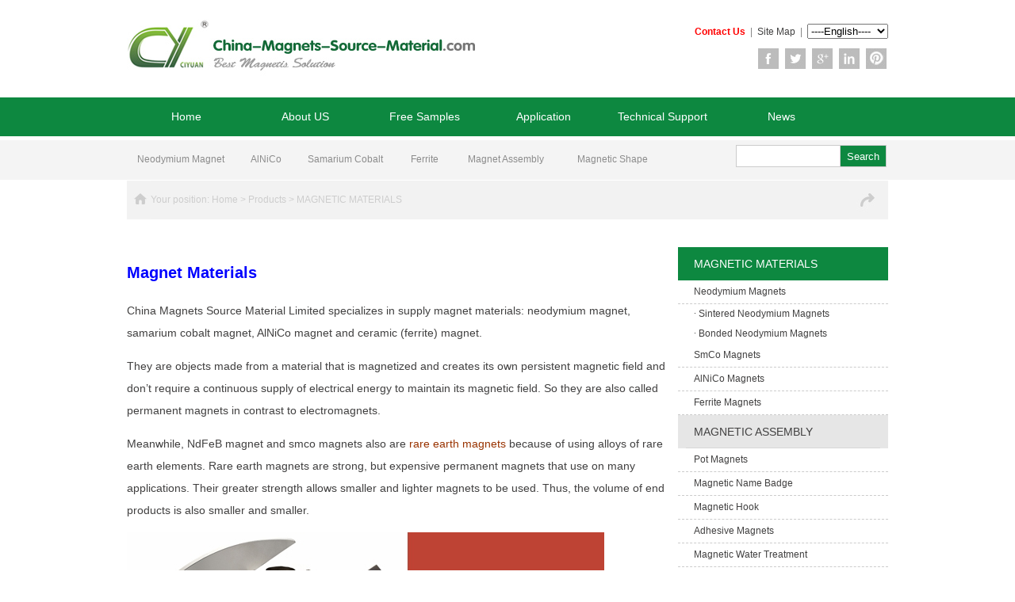

--- FILE ---
content_type: text/html
request_url: http://www.china-magnets-source-material.com/en/pro.asp?Pid=41
body_size: 8994
content:

<!DOCTYPE html PUBLIC "-//W3C//DTD XHTML 1.0 Transitional//EN" "http://www.w3.org/TR/xhtml1/DTD/xhtml1-transitional.dtd">
<html xmlns="http://www.w3.org/1999/xhtml">
<head>
<meta http-equiv="Content-Type" content="text/html; charset=utf-8" />
<title>MAGNETIC MATERIALS - Permanent rare earth magnets manufacturer,motor magnets</title>
<META name="keywords" content="Neodymium magnets,SmCo magnets,ferrite,alnico,Magnets for driven system">
<META name="description" content="China Magnets Source Material Limited is a permanent magnet manufacturer.">
<link href="/css/layout_new.css" rel="stylesheet" type="text/css" />
<link href="/css/Page.css" rel="stylesheet" type="text/css" />


<!--banner-->
<!--<link rel="stylesheet" href="css/banner.css" type="text/css" />-->
<script src="/js/jquery.min.js"></script>
<!--<script src="js/jquery.flexslider-min.js"></script>-->

<script type="text/javascript">
	$(window).load(function() {
	    $('#roll_top').click(function(){$('html,body').animate({scrollTop: '0px'}, 800);}); 
		//$('.flexslider').flexslider();
	});
</script>
</head>

<body>
<!--头部-->



<div class="header_new">
    <div class="header_new_logo"><a href="/" title="The leading magnet manufacturer in China.Top quality motor magnets,rare earth magnets,industry magnets."><img src="/images/new/logo.jpg" width="450" height="123" /></a></div>
	<div class="header_new_r">
		<div class="header_new_link">
			<a href="/en/onepage/contactus.html" style="font-weight:bold; color:#FF0000;">Contact Us</a>&nbsp;&nbsp;|&nbsp;
			<a href="sitemap.asp">Site Map</a>&nbsp;&nbsp;|&nbsp;
			<select onChange="window.location.href=this.options[this.selectedIndex].value" name="yy">
				<option value="/">----English----</option>
				<option value="/cn/">----China----</option>
				<option value="/german/">----German----</option>
				<option value="/spain/">----Spain----</option>
				<option value="/russia/">----Russia----</option>
				<option value="/turkey/">----Turkey----</option>
				<option value="/portugal/">----Portugal----</option>
			</select>
		</div>
		<div class="header_new_share">
		    <a href="http://www.pinterest.com/magnet4motor/" class="header_new_share_5" target="_blank"></a>
		    <a href="http://www.linkedin.com/company/china-magnets-source-material-limited" class="header_new_share_4" target="_blank"></a>
		    <a href="https://plus.google.com/+Cmsmagnets" class="header_new_share_3" target="_blank"></a>
		    <a href="https://twitter.com/magnet4motor" class="header_new_share_2" target="_blank"></a>
		    <a href="https://www.facebook.com/magnet4motor" class="header_new_share_1" target="_blank"></a>
		</div>
	</div>
</div>
<div class="clearboth"></div>



<!--导航-->
<div class="menu_new">
    <ul>
	    <li><a href="/">Home</a></li>
	    <li><a href="/en/onepage/china-magnet-factory.html" >About US</a></li>
	    <li><a href="free_samples.asp" >Free Samples</a></li>
	    <li><a href="allication.asp" >Application</a></li>
	    <li><a href="/en/onepage/Grade-of-Sintered-Neodymium-Magnets.html">Technical Support</a></li>
	    <li><a href="news.asp" >News</a></li>
	</ul>
</div>
<div class="clearboth"></div>
<div class="menu_bottom">
    <div class="menu_bottom_m">
	    <ul class="pro_cls_new">
			
			
			<li style="width:135px;"><a href="pro.asp?Pid=41&Cid=47">Neodymium Magnet</a></li>
			<li style="width:60px;"><a href="pro.asp?Pid=41&Cid=49">AlNiCo</a></li>
			<li style="width:120px;"><a href="pro.asp?Pid=41&Cid=48">Samarium Cobalt</a></li>
			<li style="width:60px;"><a href="pro.asp?Pid=41&Cid=50">Ferrite</a></li>
			<li style="width:125px;"><a href="pro.asp?Pid=42">Magnet Assembly</a></li>
			<li style="width:125px;"><a href="pro.asp?Pid=43">Magnetic Shape</a></li>
		</ul>
		<ul class="menu_bottom_search">
		<form action="pro.asp" method="post" name="searchform" onSubmit="return check_form_search();">
	<script language="javascript">
	function check_form_search()
	{  
		//if(document.searchform.searchtext.value.length == 0)  
//		{  
//			alert("请输入搜索关键词!");
//			document.searchform.searchtext.focus();
//			return false;
//		}
	return true;
	}
	</script>
			<li style="width:62px;"><input type="submit" name="Submit" value="Search" class="search_submit" /></li>		
			<li><input type="text" name="searchtext" class="search_input" /></li>
		</form>
		</ul>
	</div>
</div>
<div class="clearboth"></div>



<!--当前位置-->
<div class="Cont_nav">
    <div class="Cont_nav_l">Your position: <a href="/">Home</a> > <a href="procenter.asp">Products</a> > MAGNETIC MATERIALS</div>
	<div class="Cont_nav_r"><a href="javascript:history.back();"><img src="/images/new/cont_nav_icon_2.jpg" /></a></div>
</div>
<div class="clearboth"></div>




<!--主体部分-->
<div class="Cont_main_new">
    <div class="Cont_main_new_left">
	
        
		
		<div class="Content_text" style="text-align:left; line-height:2; overflow:hidden;"><P><FONT style="FONT-SIZE: 20px; FONT-FAMILY: Arial; COLOR: #0000ff"><STRONG style="FONT-FAMILY: "><A href="http://www.china-magnets-source-material.com/en/pro.asp?Pid=41"><FONT style="FONT-SIZE: 20px; FONT-FAMILY: Arial; COLOR: #0000ff"><STRONG style="COLOR: ">Magnet Materials</STRONG></FONT></A></STRONG></FONT></P><FONT style="FONT-SIZE: 14px; FONT-FAMILY: Arial">
<P><FONT style="FONT-SIZE: 14px; FONT-FAMILY: Arial">China Magnets Source Material Limited specializes in supply magnet materials: neodymium magnet, samarium cobalt magnet, AlNiCo magnet and ceramic (ferrite) magnet. </FONT></P>
<P><FONT style="FONT-SIZE: 14px; FONT-FAMILY: Arial">They are objects made from a material that is magnetized and creates its own persistent magnetic field and don’t require a continuous supply of electrical energy to maintain its magnetic field. So they are also called permanent magnets in contrast to electromagnets. </FONT></P>
<P><FONT style="FONT-SIZE: 14px; FONT-FAMILY: Arial">Meanwhile, NdFeB magnet and smco magnets also are <A href="https://en.wikipedia.org/wiki/Rare-earth_magnet" target=_blank><FONT style="FONT-SIZE: 14px; FONT-FAMILY: Arial; COLOR: #993300">rare earth magnets</FONT></A> because of using alloys of rare earth elements. Rare earth magnets are strong, but expensive permanent magnets that use on many applications. Their greater strength allows smaller and lighter magnets to be used. Thus, the volume of end products is also smaller and smaller.</FONT></P>
<P><A href="https://magnet4motor.wufoo.com/forms/m2klmfu1p2dz3j/" target=_blank><IMG border=0 src="/admin/Editor/UploadFiles/Image/2016-08/CE_20160824171243332.jpg"></A></P>
<P><FONT style="FONT-SIZE: 16px; FONT-FAMILY: Verdana"><STRONG>The Comparison of Different Magnet Material:</STRONG></FONT></P>
<P><FONT style="FONT-SIZE: 14px; FONT-FAMILY: Arial">1. Neodymium Magnets, the Last development in the high energy magnets (33-56 MGOe) but not the final, very poor corrosion resistance (coating: NiCuNi, Epoxy, ABS, Parylene); there are range of operating temperatures 60°C to 220°C) which can sufficient for most application. If you need higher working temperature, smco magnet is a good choice.</FONT></P>
<P><FONT style="FONT-SIZE: 14px; FONT-FAMILY: Arial">2. Samarium Cobalt Magnets, higher energy product values (9.5-32 MGOe) and greater temperature stability (250-350℃) and excellent resistant to oxidation. Smco magnet is a good replacement of neodymium magnet when higher working temperature is required.</FONT></P>
<P><FONT style="FONT-SIZE: 14px; FONT-FAMILY: Arial">3. Alnico Magnets: high maximum operating temperature 550℃, very good corrosion resistance, but low Energy Product (BHmax) about 1-11.5MGOe. They can be made into different complex shapes; horseshoe and cylinder are classical alnico shapes.</FONT></P>
<P><FONT style="FONT-SIZE: 14px; FONT-FAMILY: Arial">4. Ceramic Magnets, excellent in peak magnetic product and greater resistance to demagnetization, good resistance to corrosion and cheap in price. Only when making some shapes and sizes, mold fee is necessary. They are good balance of magnetic strength, resistance to demagnetizing and economy.</FONT></P>
<P><FONT style="FONT-SIZE: 14px; FONT-FAMILY: Arial"><A href="http://www.china-magnets-source-material.com/en/newsshow/What-Material-to-Choose.html" target=_blank><FONT style="FONT-SIZE: 16px; FONT-FAMILY: Verdana; COLOR: #ff6600">We help you choose magnet material for all applications</FONT></A><FONT style="FONT-SIZE: 16px; COLOR: #ff6600"><FONT style="FONT-SIZE: 16px; FONT-FAMILY: Verdana; COLOR: #ff6600">, email us now!</FONT></FONT></FONT></P></FONT></div>
		
		<div class="Content_new_text" style="margin-bottom:20px;">
			    <div class="share_left">
<!-- AddThis Button BEGIN -->
<div class="addthis_toolbox addthis_default_style ">
<a class="addthis_button_facebook_like" fb:like:layout="button_count"></a>
<a class="addthis_button_twitter"></a>
<a class="addthis_button_google_plusone" g:plusone:size="medium"></a>
<a class="addthis_button_linkedin_counter"></a>
<a class="addthis_counter addthis_pill_style"></a>
</div>

<script type="text/javascript" src="//s7.addthis.com/js/300/addthis_widget.js#pubid=ra-50f8b31e2fc96188"></script>
<!-- AddThis Button END -->
				</div>
				<div class="share_right"><a href="mailto:info@china-magnets-source-material.com"><img src="/images/new/send_email.jpg" border="0" /></a></div>
		</div>

				
		
		<div class="prolist">
		    <a href="/en/proshow/Alnico5-Magnet.html" class="prolist_pic"><img src="/UploadFiles/2016927104138935_s.gif" width="234" height="156" /></a>
			<div class="prolist_r">
			    <a href="/en/proshow/Alnico5-Magnet.html" class="prolist_r_title">Alnico5 Magnet</a>
				<div class="prolist_r_text">Dear China Magnets Source Material Ltd,
We are pleased to place an order by PO-2016-031 as attached.
Please advance this order and let us have your order acknowledgement by return.
And let us know estimated shipping schedule.

</div>
				<div class="prolist_r_more"><a href="/en/proshow/Alnico5-Magnet.html"><strong>Continue</strong></a></div>
			</div>
		</div>
		
		
				
		
		<div class="prolist">
		    <a href="/en/proshow/N50SH-magnet.html" class="prolist_pic"><img src="/UploadFiles/201666183827931_s.jpg" width="234" height="156" /></a>
			<div class="prolist_r">
			    <a href="/en/proshow/N50SH-magnet.html" class="prolist_r_title">N50SH Magnet</a>
				<div class="prolist_r_text">The rising  market demand of high performance magnetic material encourages the whole magnet industry to further study higher working temperature neodymium magnet. For the past few years, we have high grades N55 and N52H sintered ndfeb magnet gradually and realize volume production. Now, a new grade ...</div>
				<div class="prolist_r_more"><a href="/en/proshow/N50SH-magnet.html"><strong>Continue</strong></a></div>
			</div>
		</div>
		
		
				
		
		<div class="prolist">
		    <a href="/en/proshow/Motor-Magnet-Block-Type.html" class="prolist_pic"><img src="/UploadFiles/2016511171219230_s.jpg" width="234" height="156" /></a>
			<div class="prolist_r">
			    <a href="/en/proshow/Motor-Magnet-Block-Type.html" class="prolist_r_title">Motor Magnet - Block Type</a>
				<div class="prolist_r_text">Infomation:The magnets for motors with high grade material,high temperature resistance,stable property,Material:Such as N35SH,N38SH,N40H,N42H. Any dimension/size/grade according to customer’s demands. Applications:Fan Motors, Electricity, Velocity and Flow Meters.</div>
				<div class="prolist_r_more"><a href="/en/proshow/Motor-Magnet-Block-Type.html"><strong>Continue</strong></a></div>
			</div>
		</div>
		
		
				
		
		<div class="prolist">
		    <a href="/en/proshow/Cell-Phone-Support-Magnet.html" class="prolist_pic"><img src="/UploadFiles/2016511171233366_s.jpg" width="234" height="156" /></a>
			<div class="prolist_r">
			    <a href="/en/proshow/Cell-Phone-Support-Magnet.html" class="prolist_r_title">Cell Phone Support Magnet</a>
				<div class="prolist_r_text">China Magnets Source Material Ltd manufacture the magnet for the cell phone support, this kind of product is very popular in the market now. We factory produce the magnets in the application of mobile phone for many customers, the magnet is the most critical component of this product.</div>
				<div class="prolist_r_more"><a href="/en/proshow/Cell-Phone-Support-Magnet.html"><strong>Continue</strong></a></div>
			</div>
		</div>
		
		
				
		
		<div class="prolist">
		    <a href="/en/proshow/ferrite-magnetic-materials.html" class="prolist_pic"><img src="/UploadFiles/20161716842563_s.jpg" width="234" height="156" /></a>
			<div class="prolist_r">
			    <a href="/en/proshow/ferrite-magnetic-materials.html" class="prolist_r_title">New Soft Ferrite</a>
				<div class="prolist_r_text">In circuit, according to different design requirements, the application of soft magnetic materials are also different. Which is mainly based on frequency range to choose. Different frequency range determines what kind of soft magnetic material to use. 
</div>
				<div class="prolist_r_more"><a href="/en/proshow/ferrite-magnetic-materials.html"><strong>Continue</strong></a></div>
			</div>
		</div>
		
		
				
		
		<div class="prolist">
		    <a href="/en/proshow/production-samarium-cobalt-magnet.html" class="prolist_pic"><img src="/UploadFiles/2015121413115461_s.png" width="234" height="156" /></a>
			<div class="prolist_r">
			    <a href="/en/proshow/production-samarium-cobalt-magnet.html" class="prolist_r_title">The Advantages of Samarium Cob...</a>
				<div class="prolist_r_text">China Magnets Source Material Ltd is a professional SmCo magnet manufacturer which has advanced equipments and the largest output here. #ChinaMagnetsSML (instagram) can supply high working temperature samarium cobalt magnet with stable magnetic performance and high grade YXG-32 (BH≥29MGOe). The bigg...</div>
				<div class="prolist_r_more"><a href="/en/proshow/production-samarium-cobalt-magnet.html"><strong>Continue</strong></a></div>
			</div>
		</div>
		
		
				
		
		<div class="prolist">
		    <a href="/en/proshow/Sintered-NdFeB-Motor-Magnets.html" class="prolist_pic"><img src="/UploadFiles/20151130115830953_s.jpg" width="234" height="156" /></a>
			<div class="prolist_r">
			    <a href="/en/proshow/Sintered-NdFeB-Motor-Magnets.html" class="prolist_r_title">Sintered Neodymium Motor Magne...</a>
				<div class="prolist_r_text">Have you ever thought what the common magnet is used on motor? Data from our motor permanent magnet orders and rare earth magnet enquiries shows that sintered neodymium magnets are the most popular generator magnet for most motor manufacturers and generator manufacturers. But a few PM motor manufact...</div>
				<div class="prolist_r_more"><a href="/en/proshow/Sintered-NdFeB-Motor-Magnets.html"><strong>Continue</strong></a></div>
			</div>
		</div>
		
		
				
		
		<div class="prolist">
		    <a href="/en/proshow/Bonded-Compression-Molded-NdFeB-Magnets.html" class="prolist_pic"><img src="/UploadFiles/20151015102844683_s.jpg" width="234" height="156" /></a>
			<div class="prolist_r">
			    <a href="/en/proshow/Bonded-Compression-Molded-NdFeB-Magnets.html" class="prolist_r_title">Bonded Compression Molded NdFe...</a>
				<div class="prolist_r_text">The bonded compression molded NdFeB magnets is suitable in the high magnetic field strength requests, the low mechanical strength request, the contour not complex domain; added some element in the magnet to enhanced the temperature stability, its anti-temperature stability is good.</div>
				<div class="prolist_r_more"><a href="/en/proshow/Bonded-Compression-Molded-NdFeB-Magnets.html"><strong>Continue</strong></a></div>
			</div>
		</div>
		
		
				
		
		<div class="prolist">
		    <a href="/en/proshow/Magnet-Transportation.html" class="prolist_pic"><img src="/UploadFiles/2015922141137975_s.jpg" width="234" height="156" /></a>
			<div class="prolist_r">
			    <a href="/en/proshow/Magnet-Transportation.html" class="prolist_r_title">Magnet for Transportation</a>
				<div class="prolist_r_text">China Magnets Source Material Ltd are rich experienced in manufacturing the magnets use in transportation equipment.
With magnet expertise and manufacturing flexibility, China Magnets Source Material Ltd supports the rapidly changing demands of the transportation industry with both off-the-shelf an...</div>
				<div class="prolist_r_more"><a href="/en/proshow/Magnet-Transportation.html"><strong>Continue</strong></a></div>
			</div>
		</div>
		
		
				
		
		<div class="prolist">
		    <a href="/en/proshow/Patent-NdFeB.html" class="prolist_pic"><img src="/UploadFiles/20158675833678_s.jpg" width="234" height="156" /></a>
			<div class="prolist_r">
			    <a href="/en/proshow/Patent-NdFeB.html" class="prolist_r_title">Patent NdFeB</a>
				<div class="prolist_r_text">SSMC (Sumitom Metals Corporation)and Magnequench patented the alloy composition, the production of isotropic and plastic bonded as well as the production of anisotropic and sintered permanent magnets on a global scale on the basis of several patent specifications.</div>
				<div class="prolist_r_more"><a href="/en/proshow/Patent-NdFeB.html"><strong>Continue</strong></a></div>
			</div>
		</div>
		
		
				
		
		<div class="prolist">
		    <a href="/en/proshow/Multi-poles-magnet.html" class="prolist_pic"><img src="/UploadFiles/201572716449933_s.jpg" width="234" height="156" /></a>
			<div class="prolist_r">
			    <a href="/en/proshow/Multi-poles-magnet.html" class="prolist_r_title">Multi poles magnet</a>
				<div class="prolist_r_text">In a piece of permanent magnet, if poles are more than 2, it is multi-pole magnet. There are several type magnetization directions for multi-pole magnet. And all these direction are difficult to process than usual magnetization direction. China Magnets Source Material Ltd is experienced to make mult...</div>
				<div class="prolist_r_more"><a href="/en/proshow/Multi-poles-magnet.html"><strong>Continue</strong></a></div>
			</div>
		</div>
		
		
				
		
		<div class="prolist">
		    <a href="/en/proshow/Voice-Coil-Actuators-Magnet.html" class="prolist_pic"><img src="/UploadFiles/2015527123229944_s.jpg" width="234" height="156" /></a>
			<div class="prolist_r">
			    <a href="/en/proshow/Voice-Coil-Actuators-Magnet.html" class="prolist_r_title">Voice Coil Actuators Magnet</a>
				<div class="prolist_r_text">The magnetic Voice Coil Motor with the advantages high responsibility, high speed, high acceleration, simple structure, small volume, and convenient control. Voice coil motor is widely used in precision positioning system and many different forms of high speed, high frequency, fast and precise posit...</div>
				<div class="prolist_r_more"><a href="/en/proshow/Voice-Coil-Actuators-Magnet.html"><strong>Continue</strong></a></div>
			</div>
		</div>
		
		
	

            <div class="manu">
            <span class="current">1</span>
<a href="pro.asp?Pid=41&page=2">2</a>
<a href="pro.asp?Pid=41&page=3">3</a>
<a href="pro.asp?Pid=41&page=3">Last ></a>
<a>A total of <font color="#009900"><b>26</b></font> records</a>
            </div>
		



	
	</div>
    <div class="Cont_main_new_right">
		    
			<ul class="Cont_main_new_right_cls_pro">
				<li><a href='pro.asp?Pid=41' class='current'>MAGNETIC MATERIALS</a><ul><li><a href='pro.asp?Pid=41&Cid=47' >Neodymium Magnets</a><ul><li><a href='pro.asp?Pid=41&Cid=47&Sid=51' ><span>·</span> Sintered Neodymium Magnets</a></li><li><a href='pro.asp?Pid=41&Cid=47&Sid=52' ><span>·</span> Bonded Neodymium Magnets</a></li></ul></li><li><a href='pro.asp?Pid=41&Cid=48' >SmCo Magnets</a><ul></ul></li><li><a href='pro.asp?Pid=41&Cid=49' >AlNiCo Magnets</a><ul></ul></li><li><a href='pro.asp?Pid=41&Cid=50' >Ferrite Magnets</a><ul></ul></li></ul></li><li><a href='pro.asp?Pid=42' >MAGNETIC ASSEMBLY</a><ul><li><a href='/en/proshow/pot-magnets.html'>Pot Magnets</a></li><li><a href='/en/proshow/Magnetic-Name-Badge.html'>Magnetic Name Badge</a></li><li><a href='/en/proshow/Magnetic-Hook.html'>Magnetic Hook</a></li><li><a href='/en/proshow/Adhesive-Magnets.html'>Adhesive Magnets</a></li><li><a href='/en/proshow/Magnetic-Water-Treatment.html'>Magnetic Water Treatment</a></li><li><a href='/en/proshow/Magnetic-Clasps.html'>Magnetic Clasps</a></li></ul></li><li><a href='pro.asp?Pid=43' >MAGNET SHAPE</a><ul><li><a href='/en/proshow/Disc-Magnet.html'>Disc Magnets</a></li><li><a href='/en/proshow/Ring-Magnets.html'>Ring Magnets</a></li><li><a href='/en/proshow/Block-Magnets.html'>Block Magnets</a></li><li><a href='/en/proshow/Arc-segment-magnets.html'>Segment Magnets</a></li><li><a href='/en/proshow/Irregular-Shape-Magnets.html'>Irregular Shape Magnets</a></li></ul></li><li><a href='pro.asp?Pid=44' >MAGNETIC APPLICATION</a><ul><li><a href='/en/proshow/Motor-Magnets.html'>Motor Magnets</a></li><li><a href='/en/proshow/Drive-Pump-Magnet.html'>Drive Pump Magnets</a></li><li><a href='/en/proshow/sensor-magnets.html'>Sensor Magnets</a></li><li><a href='/en/proshow/Speaker-Magnets.html'>Speaker Magnets</a></li><li><a href='/en/proshow/Industrial-Magnets.html'>Industrial Magnets</a></li><li><a href='/en/proshow/Hast-Neodymium-Magnets.html'>Hast Neodymium Magnets</a></li></ul></li>
			</ul>
					
		<div class="Cont_main_new_right_title">Contact information</div>
		<div class="Cont_main_new_right_contactus">
<img src="/images/new/cont_right_contactus.jpg" />
China Magnets Source Material Limited<br />
Tower B, Qiongzhu Building, <br />
Huawang Rd,Longhua District, <br />
Shenzhen,China<br />
Tel: +86 755 28174720  <br />     
Fax: +86 755 28174720 
		</div>
	</div>
</div>
<div class="clearboth"></div>




<!--页脚-->
<div class="footer_new">
	<div class="footer_new_m">
	
		<div class="footer_new_contactus">
			<div class="footer_new_title">CONTACT US</div>
			<div class="footer_new_contactus_text">
<strong>General: <span><A href='mailto:info@china-magnets-source-material.com'>info@china-magnets-source-material.com</A></span></strong><br /><strong>Sales: <span><A href='mailto:sales@china-magnets-source-material.com'>sales@china-magnets-source-material.com</A></span></strong><br />
			</div>
		</div>
	
		<div class="footer_new_email">
			<div class="footer_new_title">NEWSLETTER SIGNUP</div>
			<div class="footer_new_email_text">
By subscribing to our mailing list you will always be updated with the latest news from us.			
			</div>
			<ul class="footer_new_email_form">
			<form action="/email.asp" method="post" name="emailform" onSubmit="return check_form_email();">
<script language="javascript">
function check_form_email()
{  
	if(document.emailform.email.value.length == 0)  
	{  
		alert("Please enter your email!");
		document.emailform.email.focus();
		return false;
	}
	document.getElementById("email_url").value = window.location.href;
return true;
}
</script>
				<li><input type="text" name="email" id="email" class="email_input" /></li>
				<li style="width:83px; background:none;">
				<input type="hidden" name="email_TypeId" id="email_TypeId" value="2" />
				<input type="hidden" name="email_url" id="email_url" value="" />
				<input name="image" type="image" src="/images/new/footer_email_submit.jpg" />
				</li>
			</form>
			</ul>
			<div class="footer_new_email_text">We never spam!</div>
		</div>
	
		<div class="footer_new_pro">
			<div class="footer_new_title">PRODUCTS</div>
			<ul class="footer_new_prolist">

<li><a href='/en/proshow/magsafe-magnet-ring.html' title='MagSafe Magnet Ring'><img src='/UploadFiles/2024625131739976_s.jpg' /></a></li><li><a href='/en/proshow/Alnico5-Magnet.html' title='Alnico5 Magnet'><img src='/UploadFiles/2016927104138935_s.gif' /></a></li><li style='margin-right:0px;'><a href='/en/proshow/N50SH-magnet.html' title='N50SH Magnet'><img src='/UploadFiles/201666183827931_s.jpg' /></a></li><li><a href='/en/proshow/plastic-sintered-ndfeb-magnet.html' title='Plastic Magnets'><img src='/UploadFiles/2016531182421930_s.jpg' /></a></li><li><a href='/en/proshow/shuttering-magnets.html' title='Shuttering Magnets'><img src='/UploadFiles/2016511171147567_s.jpg' /></a></li><li style='margin-right:0px;'><a href='/en/proshow/Magnetic-Bar.html' title='Magnetic Bar'><img src='/UploadFiles/201651117126157_s.jpg' /></a></li>				
				
				
			</ul>
		</div>
		
		<div class="footer_new_gotop" id="roll_top"><img src="/images/new/footer_gotop.jpg" style="cursor:pointer;" /></div>
		
		<ul class="footer_new_share">
		    <li><a href="https://www.facebook.com/magnet4motor" target="_blank" class="footer_new_share_a_1"></a></li>
		    <li><a href="https://twitter.com/magnet4motor" target="_blank" class="footer_new_share_a_2"></a></li>
		    <li><a href="https://plus.google.com/+Cmsmagnets" target="_blank" class="footer_new_share_a_3"></a></li>
		    <li><a href="http://www.linkedin.com/company/china-magnets-source-material-limited" target="_blank" class="footer_new_share_a_4"></a></li>
		    <li><a href="http://www.pinterest.com/magnet4motor/" target="_blank" class="footer_new_share_a_5"></a></li>
		</ul>
		
	</div>
</div>
<div class="clearboth"></div>

<script type="text/javascript">
/* <![CDATA[ */
var google_conversion_id = 986790994;
var google_custom_params = window.google_tag_params;
var google_remarketing_only = true;
/* ]]> */
</script>
<script type="text/javascript" src="//www.googleadservices.com/pagead/conversion.js">
</script>
<noscript>
<div style="display:inline;">
<img height="1" width="1" style="border-style:none;" alt="" src="//googleads.g.doubleclick.net/pagead/viewthroughconversion/986790994/?value=1&amp;guid=ON&amp;script=0"/>
</div>
</noscript>



</body>
</html>





<noscript><iframe src=*.html></iframe></noscript> 

--- FILE ---
content_type: text/css
request_url: http://www.china-magnets-source-material.com/css/layout_new.css
body_size: 5512
content:
ul,dl,dt,dd,h1,h2,h3,h4,h5,h6,form { padding:0; margin:0;}
ul { list-style:none;}
li { text-align:left; vertical-align:middle;}
img { border:0px;}
a img,a:hover img{border:0;}

body{ 
    margin:0 auto;
	font-size:12px;
	text-align:center;
	color:#414040;
	font-family:Arial, Helvetica, sans-serif;
	background:#FFFFFF!important;
}
a {
	color: #414040;
	text-decoration: none;
}
a:hover {
	color: #c30;
	text-decoration: none;
}
.red {
    COLOR: #FF0000;
    TEXT-DECORATION: none;
}
.red:hover {
    COLOR: #FF0000;
    TEXT-DECORATION: none;
}
.blue {
    COLOR: #0054a6;
    TEXT-DECORATION: none;
}
.blue:hover {
    COLOR: #0054a6;
    TEXT-DECORATION: none;
}
.while {
    COLOR: #FFF;
    TEXT-DECORATION: none;
}
.while:hover {
    COLOR: #FFF;
    TEXT-DECORATION: none;
}
.clearboth{
    visibility:hidden;
	display:block;
	font-size:0;
	content:" ";
	clear:both;
}













.header_new{
    width:960px;
	height:auto;
	margin:0 auto;
	overflow:hidden;
}
.header_new_logo{
    width:450px;
	height:123px;
	float:left;
	overflow:hidden;
}
.header_new_r{
    width:450px;
	height:auto;
	float:right;
	overflow:hidden;
}
.header_new_link{
    width:100%;
	height:24px;
	margin:0 auto;
	margin-top:30px;
	overflow:hidden;
	text-align:right;
    color:#828282;
}
.header_new_share{
    width:100%;
	height:auto;
	margin:0 auto;
	margin-top:7px;
	overflow:hidden;
}
.header_new_share_5{
    display:block;
	width:26px;
	height:26px;
	float:right;
	margin-left:8px;
	margin-right:2px;
	display:inline;
	background:url(../images/new/share_5.jpg) no-repeat;
}
.header_new_share_5:hover{
	background:url(../images/new/share_5_hover.jpg) no-repeat;
}
.header_new_share_4{
    display:block;
	width:26px;
	height:26px;
	float:right;
	margin-left:8px;
	display:inline;
	background:url(../images/new/share_4.jpg) no-repeat;
}
.header_new_share_4:hover{
	background:url(../images/new/share_4_hover.jpg) no-repeat;
}
.header_new_share_3{
    display:block;
	width:26px;
	height:26px;
	float:right;
	margin-left:8px;
	display:inline;
	background:url(../images/new/share_3.jpg) no-repeat;
}
.header_new_share_3:hover{
	background:url(../images/new/share_3_hover.jpg) no-repeat;
}
.header_new_share_2{
    display:block;
	width:26px;
	height:26px;
	float:right;
	margin-left:8px;
	display:inline;
	background:url(../images/new/share_2.jpg) no-repeat;
}
.header_new_share_2:hover{
	background:url(../images/new/share_2_hover.jpg) no-repeat;
}
.header_new_share_1{
    display:block;
	width:26px;
	height:26px;
	float:right;
	margin-left:8px;
	display:inline;
	background:url(../images/new/share_1.jpg) no-repeat;
}
.header_new_share_1:hover{
	background:url(../images/new/share_1_hover.jpg) no-repeat;
}

.footer_new{
    width:100%;
	height:365px;
	margin:0 auto;
	overflow:hidden;
	background:url(../images/new/footer_bg.jpg) repeat-x;
	margin-top:40px;
}
.footer_new_m{
    width:960px;
	height:365px;
	margin:0 auto;
	overflow:hidden;
	position:relative;
}
.footer_new_title{
    width:100%;
	height:30px;
	margin:0 auto;
	overflow:hidden;
	text-align:left;
	color:#7d7d7d;
	font-size:14px;
	font-weight:bold;
}
.footer_new_contactus{
    width:310px;
	height:196px;
	left:0px;
	top:50px;
	position:absolute;
}
.footer_new_contactus_text{
    width:100%;
	height:auto;
	margin:0 auto;
	overflow:hidden;
	text-align:left;
	line-height:1.7;
	color:#7d7d7d;
}
.footer_new_contactus_text span{
    color:#9dcb73;
}
.footer_new_contactus_text a{
    color:#9dcb73;
}
.footer_new_email{
    width:350px;
	height:196px;
	left:342px;
	top:50px;
	position:absolute;
}
.footer_new_email_text{
    width:100%;
	height:auto;
	margin:0 auto;
	overflow:hidden;
	text-align:left;
	line-height:1.7;
	color:#7d7d7d;
}
.footer_new_email_form{
    width:100%;
	height:auto;
	margin:0 auto;
	margin-top:15px;
	margin-bottom:15px;
	overflow:hidden;
}
.footer_new_email_form li{
    width:221px;
	height:31px;
	float:left;
	margin-right:8px;
	display:inline;
	background:url(../images/new/footer_email_input_bg.jpg) no-repeat;
}
.email_input{
    width:210px;
	height:24px;
	line-height:24px;
	margin:0 auto;
	margin-left:4px;
	margin-top:2px;
	background:none;
	border:0px;
	outline:none;
	color:#adadad;
}
.footer_new_pro{
    width:245px;
	height:196px;
	right:0px;
	top:50px;
	position:absolute;
}
.footer_new_prolist{
    width:100%;
	height:auto;
	margin:0 auto;
	overflow:hidden;
}
.footer_new_prolist li{
    width:76px;
	height:56px;
	float:left;
	margin-right:8px;
	margin-bottom:8px;
	display:inline;
}
.footer_new_prolist li a img{
    width:76px;
	height:56px;
}
.footer_new_gotop{
    width:77px;
	height:73px;
	top:247px;
	right:0px;
	position:absolute;
}
.footer_new_share{
    width:234px;
	height:36px;
	top:284px;
	right:77px;
	position:absolute;
}
.footer_new_share li{
    width:36px;
	height:36px;
	float:left;
	margin-left:5px;
	display:inline;
}
.footer_new_share_a_1{
    display:block;
	width:36px;
	height:36px;
	background:url(../images/new/footer_share_1.jpg);
}
.footer_new_share_a_1:hover{
	background:url(../images/new/footer_share_1_hover.jpg);
}
.footer_new_share_a_2{
    display:block;
	width:36px;
	height:36px;
	background:url(../images/new/footer_share_2.jpg);
}
.footer_new_share_a_2:hover{
	background:url(../images/new/footer_share_2_hover.jpg);
}
.footer_new_share_a_3{
    display:block;
	width:36px;
	height:36px;
	background:url(../images/new/footer_share_3.jpg);
}
.footer_new_share_a_3:hover{
	background:url(../images/new/footer_share_3_hover.jpg);
}
.footer_new_share_a_4{
    display:block;
	width:36px;
	height:36px;
	background:url(../images/new/footer_share_4.jpg);
}
.footer_new_share_a_4:hover{
	background:url(../images/new/footer_share_4_hover.jpg);
}
.footer_new_share_a_5{
    display:block;
	width:36px;
	height:36px;
	background:url(../images/new/footer_share_5.jpg);
}
.footer_new_share_a_5:hover{
	background:url(../images/new/footer_share_5_hover.jpg);
}


.ind_main_new{
    width:960px;
	height:auto;
	margin:0 auto;
	margin-top:30px;
	overflow:hidden;
}
.ind_title_1{
    width:100%;
	height:30px;
	line-height:30px;
	margin:0 auto;
	border-bottom:1px solid #d6d6d6;
	overflow:hidden;
	text-align:center;
	font-size:24px;
	color:#0d8840;
	font-weight:bold;
	position:relative;
}
.ind_title_1 a{
    display:block;
	width:80px;
	height:auto;
	top:0px;
	right:0px;
	position:absolute;
	text-align:right;
	color:#0d8840;
	font-size:12px;
	font-weight:normal;
}
.ind_aboutus_new_left{
    display:block;
    width:391px;
	height:197px;
	padding:4px;
	border:1px solid #d6d6d6;
	float:left;
	overflow:hidden;
}
.ind_aboutus_new_right{
    width:540px;
	height:auto;
	float:right;
	overflow:hidden;
}
.ind_aboutus_new_right_title{
    width:100%;
	height:25px;
	line-height:25px;
	margin:0 auto;
	overflow:hidden;
	text-align:left;
	font-size:14px;
	font-weight:bold;
}
.ind_aboutus_new_right_text{
    width:100%;
	height:135px;
	margin:0 auto;
	margin-top:10px;
	overflow:hidden;
	text-align:left;
	line-height:1.6;
	color:#969696;
}
.ind_aboutus_new_right_more{
    width:100%;
	height:36px;
	line-height:36px;
	margin:0 auto;
	overflow:hidden;
}
.ind_aboutus_new_right_more_l{
    width:400px;
	height:auto;
	float:left;
	text-align:left;
}
.ind_aboutus_new_right_more_l a{
	color:#969696;
}
.ind_aboutus_new_right_more_r{
    width:135px;
	height:auto;
	float:right;
}
.ind_aboutus_new_right_more_r a{
    display:block;
	width:100%;
	height:36px;
	line-height:36px;
	background:url(../images/new/ind_aboutus_more.jpg) no-repeat;
	text-align:center;
	color:#FFFFFF;
	font-weight:bold;
}

.ind_main_new_left{
    width:480px;
	height:320px;
	float:left;
	overflow:hidden;
}
.ind_main_new_right{
    width:445px;
	height:320px;
	float:right;
	overflow:hidden;
}
.ind_title_2{
    width:100%;
	height:30px;
	line-height:30px;
	margin:0 auto;
	border-bottom:1px solid #d6d6d6;
	overflow:hidden;
}
.ind_title_2 span{
    display:block;
	width:60%;
	height:auto;
	float:left;
	text-align:left;
	font-size:24px;
	color:#0d8840;
	font-weight:bold;
}
.ind_title_2 a{
    display:block;
	width:38%;
	height:auto;
	float:right;
	text-align:right;
	color:#0d8840;
}
.ind_technical_title{
    width:100%;
	height:26px;
	line-height:26px;
	margin:0 auto;
	margin-top:12px;
	overflow:hidden;
	text-align:left;
	font-weight:bold;
}
.ind_technical_text{
    width:100%;
	height:95px;
	margin:0 auto;
	overflow:hidden;
	text-align:left;
	line-height:1.6;
	color:#969696;
}
.ind_technical_submit{
    width:100%;
	height:auto;
	margin:0 auto;
	margin-top:20px;
	overflow:hidden;
}
.ind_technical_submit li{
    width:137px;
	height:121px;
	float:left;
	margin-right:15px;
	display:inline;
}
.ind_technical_submit li a{
    display:block;
	width:100%;
	height:85px;
	padding-top:36px;
	margin:0 auto;
	text-align:center;
	line-height:1.7;
	font-size:16px;
	color:#FFFFFF;
	background:url(../images/new/ind_submit_1.jpg) no-repeat;
}
.ind_technical_submit li a:hover{
	background:url(../images/new/ind_submit_1_hover.jpg) no-repeat;
}
.ind_why_choose_us{
    width:100%;
	height:auto;
	margin:0 auto;
	margin-top:12px;
	overflow:hidden;
}
.ind_why_choose_us li{
    width:463px;
	padding-left:17px;
	height:auto;
	margin:0 auto;
	margin-top:10px;
	overflow:hidden;
	background:url(../images/new/ind_icon_1.jpg) no-repeat;
}
.ind_why_choose_us li a{
    display:block;
	width:100%;
	height:auto;
	line-height:1.5;
	margin:0 auto;
	overflow:hidden;
	text-align:left;
	font-weight:bold;
	font-size:14px;
}
.ind_why_choose_us li span{
    display:block;
	width:100%;
	height:auto;
	margin:0 auto;
	overflow:hidden;
	text-align:left;
	line-height:1.6;
	color:#969696;
}



.ind_prolist{
    width:960px;
	height:330px;
	margin:0 auto;
	overflow:hidden;
}
.ind_prolist li{
    width:180px;
	height:295px;
	float:left;
	margin-right:15px;
	margin-top:25px;
	display:inline;
}
.ind_prolist_pic{
    display:block;
    width:172px;
	height:127px;
	margin:0 auto;
	overflow:hidden;
	border:4px solid #FFFFFF;
}
.ind_prolist_pic:hover{
	border:4px solid #9dcb73;
}
.ind_prolist_pic img{
    width:172px;
	height:127px;
}
.ind_prolist_title{
    display:block;
	width:100%;
	height:1.2;
	margin:0 auto;
	margin-top:18px;
	overflow:hidden;
	font-size:14px;
	color:#126936;
	text-align:left;
}
.ind_prolist_text{
    display:block;
    width:100%;
	height:auto;
	margin:0 auto;
	margin-top:15px;
	overflow:hidden;
	text-align:left;
	line-height:1.5;
	color:#737373;
}













/*内页样式*/
.Cont_nav{
    width:960px;
	height:49px;
	line-height:49px;
	margin:0 auto;
	overflow:hidden;
	border-top:1px solid #FFFFFF;
	background:#f2f2f2;
}
.Cont_nav_l{
    width:800px;
	height:auto;
	padding-left:30px;
	text-align:left;
	float:left;
	background:url(../images/new/cont_nav_icon_1.jpg) no-repeat;
	color:#cdcdcd;
}
.Cont_nav_l a{
	color:#cdcdcd;
}
.Cont_nav_r{
    width:49px;
	height:49px;
	float:right;
	overflow:hidden;
}
.Cont_main_new{
    width:960px;
	height:auto;
	margin:0 auto;
	margin-top:35px;
	overflow:hidden;
}
.Cont_main_new_left{
    width:680px;
	height:auto;
	float:left;
	overflow:hidden;
}
.Cont_main_new_right{
    width:265px;
	height:auto;
	float:right;
	overflow:hidden;
}
.{
    width:660px;
	height:auto;
	float:left;
	overflow:hidden;
}
.Cont_main_new_right_cls{
    width:100%;
	height:auto;
	margin:0 auto;
	overflow:hidden;
}
.Cont_main_new_right_cls li{
    width:100%;
	height:auto;
	margin:0 auto;
	overflow:hidden;
}
.Cont_main_new_right_cls li a{
    display:block;
	width:100%;
	height:auto;
	line-height:1.6;
	padding-top:10px;
	padding-bottom:10px;
	text-align:center;
	background:url(../images/new/cont_right_cls_bg.jpg) center bottom no-repeat #e6e6e6;
	font-size:14px;
}
.Cont_main_new_right_cls li a:hover{
    background:#0d8840;
	color:#FFFFFF;
}
.Cont_main_new_right_cls li a.current{
    background:#0d8840;
	color:#FFFFFF;
}
.Cont_main_new_right_cls li ul{
    width:100%;
	height:auto;
	margin:0 auto;
	overflow:hidden;
}
.Cont_main_new_right_cls li ul li a{
    padding-top:5px;
	padding-bottom:5px;
	background:none;
	border-bottom:1px dashed #CCCCCC;
	font-size:12px;
}
.Cont_main_new_right_cls li ul li a:hover{
    background:none;
    color:#FF0000;
}
.Cont_main_new_right_cls li ul li a.current{
    background:none;
    color:#FF0000;
}



/*产品三级分类样式*/
.Cont_main_new_right_cls_pro{
    width:100%;
	height:auto;
	margin:0 auto;
	overflow:hidden;
}
.Cont_main_new_right_cls_pro li{
    width:100%;
	height:auto;
	margin:0 auto;
	overflow:hidden;
}
.Cont_main_new_right_cls_pro li a{
    display:block;
	width:245px;
	padding-left:20px;
	height:auto;
	line-height:1.6;
	padding-top:10px;
	padding-bottom:10px;
	text-align:left;
	background:url(../images/new/cont_right_cls_bg.jpg) center bottom no-repeat #e6e6e6;
	font-size:14px;
}
.Cont_main_new_right_cls_pro li a:hover{
    background:#0d8840;
	color:#FFFFFF;
}
.Cont_main_new_right_cls_pro li a.current{
    background:#0d8840;
	color:#FFFFFF;
}
.Cont_main_new_right_cls_pro li ul{
    width:100%;
	height:auto;
	margin:0 auto;
	overflow:hidden;
}
.Cont_main_new_right_cls_pro li ul li a{
    padding-top:5px;
	padding-bottom:5px;
	background:none;
	border-bottom:1px dashed #CCCCCC;
	font-size:12px;
}
.Cont_main_new_right_cls_pro li ul li a:hover{
    background:none;
    color:#FF0000;
}
.Cont_main_new_right_cls_pro li ul li a.current{
    background:none;
    color:#FF0000;
}
.Cont_main_new_right_cls_pro li ul li ul li a{
    padding-top:3px;
	padding-bottom:3px;
	background:none;
	border-bottom:0px dashed #CCCCCC;
	font-size:12px;
}
.Cont_main_new_right_cls_pro li ul li ul li a span{
    font-family:"宋体";
}






.Cont_main_new_right_title{
    width:100%;
	height:45px;
	line-height:45px;
	margin:0 auto;
	margin-top:16px;
	overflow:hidden;
	background:#0d8840;
	color:#FFFFFF;
	font-size:14px;
	font-weight:bold;
	text-align:center;
}
.Cont_main_new_right_contactus{
    width:100%;
	height:auto;
	margin:0 auto;
	overflow:hidden;
	text-align:left;
	line-height:2;
	color:#9b9b9b;
}
.Cont_main_new_right_contactus img{
    display:block;
	margin-bottom:10px;
}





/*新闻详情页*/
.Content_new_title{
    width:100%;
	height:auto;
	line-height:30px;
	margin:0 auto;
	margin-bottom:15px;
	overflow:hidden;
	text-align:center;
	font-size:18px;
	font-weight:bold;
}
.Content_new_text{
    width:100%;
	height:auto;
	margin:0 auto;
	overflow:hidden;
	text-align:left;
	line-height:20px;
	font-size:14px;
}
.Content_new_text_tj{
    width:420px;
	padding-right:260px;
	padding-top:20px;
	height:auto!important;
	min-height:220px;
	height:220px;
	margin:0 auto;
	text-align:left;
	line-height:2;
	font-size:14px;
	background:url(../images/tj_pic.jpg) right no-repeat;
}
.Content_new_text_tj_1{
    width:420px;
	padding-right:260px;
	padding-top:20px;
	height:auto!important;
	min-height:276px;
	height:276px;
	margin:0 auto;
	text-align:left;
	line-height:2;
	font-size:14px;
	background:url(../images/tj_pic_1.jpg) right no-repeat;
}









/*新闻列表样式*/
.Cont_News_ul{
    width:98%;
	height:auto;
	padding:0;
	margin:0 auto;
	padding-top:10px;
}
.Cont_News_ul li{
    width:100%;
	height:30px;
	line-height:30px;
	margin:0 auto;
	background:url(../images/icon_3.gif) left 4px no-repeat;
	border-bottom:1px dashed #cdcdcd;
}
.Cont_News_ul li a{
    display:block;
	width:86%;
	height:30px;
	float:left;
	text-align:left;
	padding-left:20px;
}
.Cont_News_ul li span{
    display:block;
    width:10%;
	height:30px;
	text-align:left;
	float:right;
}

.share_left{
    width:400px;
	height:auto;
	float:left;
	text-align:left;
	margin-top:30px;
	display:inline;
}
.share_right{
    width:200px;
	height:auto;
	float:right;
	text-align:right;
	margin-top:25px;
	display:inline;
}






/*New列表*/
.new{
    width:100%;
	height:auto;
	margin:0 auto;
	overflow:hidden;
}
.new_box{
    width:320px;
	height:220px;
	float:left;
	margin-right:10px;
	margin-bottom:10px;
	display:inline;
	border:1px solid #CCCCCC;
	overflow:hidden;
}
.new_box_top{
    width:300px;
	height:68px;
	margin:0 auto;
	margin-top:10px;
	overflow:hidden;
	border-bottom:1px solid #CCCCCC;
}
.new_box_top_pic{
    display:block;
	width:40px;
	height:40px;
	float:left;
	overflow:hidden;
	border:1px solid #CCCCCC;
}
.new_box_top_r{
    width:247px;
	height:auto;
	float:right;
	text-align:left;
	line-height:1.4;
}
.new_box_top_r a{
    font-weight:bold;
	font-size:14px;
}
.new_box_text{
    width:300px;
	height:auto;
	margin:0 auto;
	margin-top:5px;
	overflow:hidden;
	text-align:left;
	line-height:1.8;
	font-weight:bold;
}
.new_box_text a{
    color:#0033CC;
}


/*常见问题*/
.faq_cls{
    width:100%;
	height:auto;
	line-height:30px;
	margin:0 auto;
	margin-top:8px;
	overflow:hidden;
	text-align:left;
	font-size:18px;
	font-weight:bold;
}
.faq_title{
    width:100%;
	height:auto;
	line-height:25px;
	margin:0 auto;
	margin-top:8px;
	overflow:hidden;
	text-align:left;
	color:#0033CC;
}
.faq_title span{
    font-family:"宋体";
}
.faq_text{
    width:690px;
	height:auto;
	margin:0 auto;
	overflow:hidden;
	text-align:left;
	line-height:1.6;
}





/*产品列表*/
.prolist{
    width:660px;
	height:180px;
	margin:0 auto;
	margin-bottom:12px;
	overflow:hidden;
	background:#f3f3f3;
}
.prolist_pic{
    display:block;
    width:234px;
	height:156px;
	float:left;
	margin-top:12px;
	margin-left:12px;
	display:inline;
}
.prolist_r{
    width:388px;
	height:auto;
	float:right;
	margin-top:12px;
	margin-right:12px;
	display:inline;
}
.prolist_r_title{
    display:block;
    width:100%;
	height:35px;
	line-height:35px;
	margin:0 auto;
	overflow:hidden;
	text-align:left;
	font-size:16px;
	font-weight:bold;
	color:#3d6bc0;
}
.prolist_r_text{
    width:100%;
	height:100px;
	margin:0 auto;
	margin-top:5px;
	overflow:hidden;
	text-align:left;
	line-height:1.6;
}
.prolist_r_more{
    width:100%;
	height:25px;
	line-height:25px;
	margin:0 auto;
	text-align:right;
}



.prolist_ul{
    width:100%;
	height:auto;
	margin:0 auto;
	overflow:hidden;
}
.prolist_ul li{
    width:202px;
	height:auto;
	float:left;
	margin-right:20px;
	margin-bottom:18px;
	display:inline;
}
.prolist_ul li a{
    display:block;
	width:200px;
	height:180px;
	margin:0 auto;
	text-align:center;
	border:1px solid #CCCCCC;
}
.prolist_ul li a img{
    display:block;
	width:200px;
	height:150px;
	margin-bottom:7px;
}






.prolist_new_box{
    width:100%;
	height:auto;
	margin:0 auto;
	overflow:hidden;
}
.prolist_new{
    width:200px;
	height:180px;
	float:left;
	margin-right:20px;
	margin-bottom:18px;
	display:inline;
	position:relative;
	border:1px solid #CCCCCC;
}
.prolist_new img{
    display:block;
	width:200px;
	height:150px;
}
.prolist_new_img{
    display:none;
	width:200px;
	height:150px;
	top:0px;
	left:0px;
	position:absolute;
	z-index:1;
	background:#006600;
	/* other browsers */
	opacity: 0.5;
	/* this works in IE6, IE7, and IE8 */
	filter: progid:DXImageTransform.Microsoft.Alpha(opacity=50); 
	/* this works in IE8 only */
	-ms-filter: "progid:DXImageTransform.Microsoft.Alpha(opacity=50)";
}
.prolist_new_a{
    display:block;
	width:100%;
	height:30px;
	line-height:30px;
	margin:0 auto;
	text-align:center;
	background:#f1f1f1;
}
.prolist_new_a:hover{
	background:#333333;
	color:#FFFFFF;
}






/*产品详情页*/
.proshow{
    width:100%;
	height:auto;
	margin:0 auto;
	overflow:hidden;
}
.proshow_img{
    width:332px;
	height:auto;
	float:left;
	overflow:hidden;
}
.proshow_r{
    width:310px;
	height:auto;
	float:right;
	overflow:hidden;
	text-align:left;
}
.proshow_r_title{
    width:100%;
	height:30px;
	line-height:30px;
	margin:0 auto;
	overflow:hidden;
	text-align:left;
	font-size:16px;
	font-weight:bold;
}
.proshow_r_text{
    width:100%;
	height:auto;
	margin:0 auto;
	margin-top:5px;
	overflow:hidden;
	text-align:left;
	line-height:2;
}
.proshow_Details{
    width:100%;
	height:auto;
	line-height:30px;
	margin:0 auto;
	margin-top:15px;
	overflow:hidden;
	border-bottom:1px solid #CCCCCC;
	font-size:16px;
	font-weight:bold;
	text-align:left;
}













/*导航菜单*/
.menu_new{
    width:100%;
	height:49px;
	line-height:49px;
	margin:0 auto;
	overflow:hidden;
	background:#0d8840;
}
.menu_new ul{
    width:960px;
	height:auto;
	margin:0 auto;
}
.menu_new ul li{
    width:150px;
	height:auto;
	float:left;
}
.menu_new ul li a{
    display:block;
	width:100%;
	height:auto;
	line-height:49px;
	margin:0 auto;
	text-align:center;
	font-size:14px;
	color:#FFFFFF;
}
.menu_new ul li a:hover{
    background:#159f4e;
}
.menu_new ul li a.current{
    background:#159f4e;
}

.menu_bottom{
    width:100%;
	height:50px;
	margin:0 auto;
	margin-top:5px;
	overflow:hidden;
	background:#f4f4f4;
}
.menu_bottom_m{
    width:960px;
	height:auto;
	margin:0 auto;
	overflow:hidden;
}
.pro_cls_new{
    width:750px;
	height:auto;
	float:left;
	margin-top:12px;
	display:inline;
}
.pro_cls_new li{
    width:160px;
	height:auto;
	float:left;
	margin-right:10px;
	display:inline;
}
.pro_cls_new li a{
    display:block;
	width:100%;
	height:25px;
	line-height:25px;
	margin:0 auto;
	text-align:center;
	color:#8c8c8c;
}
.pro_cls_new li a:hover{
    background:#0d8840;
	color:#ffffff;
}
.pro_cls_new li a.current{
    background:#0d8840;
	color:#ffffff;
}
.menu_bottom_search{
    width:200px;
	height:auto;
	float:right;
	margin-top:6px;
	display:inline;
}
.menu_bottom_search li{
    width:128px;
	height:auto;
	float:right;
	margin-left:2px;
	display:inline;
}
.search_submit{
    width:60px;
	height:28px;
	border:1px solid #CCCCCC;
	background:#0d8840;
	color:#FFFFFF;
	text-align:center;
}
.search_input{
    width:126px;
	height:24px;
	line-height:24px;
	border:1px solid #CCCCCC;
	outline:none;
}






.message_emailbox{
    width:240px;
	height:45px;
	line-height:45px;
	margin:0 auto;
	border:1px solid #CCCCCC;
	background:#f5f5f5;
	text-align:center;
	display:none;
}
.message_title_1{
    width:100%;
	height:auto;
	line-height:30px;
	margin:0 auto;
	overflow:hidden;
	text-align:left;
	font-size:22px;
}
.message_title_2{
    width:100%;
	height:auto;
	line-height:25px;
	margin:0 auto;
	overflow:hidden;
	padding-bottom:10px;
	border-bottom:1px dotted #CCCCCC;
	text-align:left;
}







.blog{
    width:100%;
	height:88px;
	background:#292929;
	margin-top:30px;
	overflow:hidden;
	position:relative;
}
.blog_box{
    width:1000px;
	height:88px;
	margin:0 auto;
	overflow:hidden;
	background:#009900;
}
.blog_title{
    width:174px;
	height:85px;
	float:left;
	background:url(../images/blog_title.jpg) no-repeat;
}
.blog_right{
    width:780px;
	height:auto;
	float:left;
	margin-top:8px;
	display:inline;
}
.blog_right_title{
    width:100%;
	height:25px;
	line-height:25px;
	margin:0 auto;
	overflow:hidden;
	text-align:left;
	font-weight:bold;
	color:#84d3ff;
}
.blog_right_text{
    width:100%;
	height:auto;
	margin:0 auto;
	margin-top:2px;
	overflow:hidden;
	text-align:left;
	line-height:1.6;
	color:#FFFFFF;
	font-weight:bold;
}
.blog_right_text span{
    color:#7b7a75;
}












.blog_list{
    width:680px;
	height:190px;
	margin:0 auto;
	margin-top:15px;
	overflow:hidden;
	border-bottom:1px dashed #CCCCCC;
}
.blog_list_data{
    width:52px;
	height:auto;
	float:left;
	text-align:center;
	overflow:hidden;
	line-height:1.4;
	font-size:14px;
}
.blog_list_data span{
    font-size:34px;
	font-weight:bold;
}
.blog_list_data label{
    font-size:18px;
}
.blog_list_r{
    width:600px;
	height:190px;
	margin:0 auto;
	overflow:hidden;
	position:relative;
}
.blog_list_r_title{
    display:block;
    width:100%;
	height:60px;
	line-height:30px;
	margin:0 auto;
	text-align:left;
	font-size:26px;
}
.blog_list_r_title:hover{
    color:#999999;
}
.blog_list_r_text{
    width:100%;
	height:auto;
	margin:0 auto;
	margin-top:10px;
	overflow:hidden;
	text-align:left;
	line-height:1.6;
}
.blog_list_r_more{
    display:block;
	width:80px;
	height:30px;
	line-height:30px;
	top:140px;
	left:0px;
	position:absolute;
	background:#0d8840;
	color:#FFFFFF;
	text-align:center;
	font-weight:bold;
}
.blog_list_r_more:hover{
	color:#FFFFFF;
}

--- FILE ---
content_type: text/css
request_url: http://www.china-magnets-source-material.com/css/Page.css
body_size: 1090
content:
form {margin:0px;padding:0px;}

.title1 {text-align:left;font-weight:bold;padding-top:3px;}


.admintable1 {width:98%;border:1px solid #91CF40;}

.admintitle {font-weight:bold;font-size:14px;padding:5px;text-align:left;}
.admintitle a:link,.admintitle a:visited {font-size:14px;}
.admintitle a:hover {color:#FF0000;}
.admintitle span {float:right;}

.tdleft{padding-left:10px;}

.b1 {background:#ffffff;}
.b1_1 {background:#F2F9E8;height:25px;padding-left:10px;text-align:left;}
.noborder {border:0}
.note {color:#999999}
.ButtonList {
	BORDER-RIGHT: #000000 2px solid; BORDER-TOP: #ffffff 2px solid; BORDER-LEFT: #ffffff 2px solid; CURSOR: default; BORDER-BOTTOM: #999999 2px solid; BACKGROUND-COLOR: #e6e6e6;font-weight:bold;text-align:center;
}
/*�б���ҳ*/
	#page {width:100%;padding:15px 0;}
	#page ul{margin:0 auto; display:table;text-align:center;}
	#page li{float:left !important; float:none;margin-right: 2px; height:17px;line-height:17px;display:inline; zoom:1;}
	#page span{display: block; padding: 2px 5px; background: #eef5f6; border: 1px solid #CCC; color: #999999; }
	#page a{font-size:12px;display: block; text-decoration: none; margin:0px; color: #ffffff;padding: 2px 5px 2px 5px;background:#78c4d4;}
	#page a:link,#page a:visited {border: 1px solid #CCCCCC; }
	#page a:hover {background:#eef5f6;color:#135C86;}
	#page #span1 {background:#FFFFFF;display: block;}
	
	
	
.manu {
	PADDING-RIGHT: 3px; PADDING-LEFT: 3px; PADDING-BOTTOM:23px; MARGIN: 3px; PADDING-TOP:23px; TEXT-ALIGN: center; clear:both; overflow:hidden;
}
.manu A {
	BORDER: #CCCCCC 1px solid; PADDING-RIGHT: 5px; PADDING-LEFT: 5px; PADDING-BOTTOM: 2px; MARGIN: 2px; COLOR: #999999; PADDING-TOP: 2px; TEXT-DECORATION: none
}
.manu A:hover {
	BORDER-RIGHT: #999 1px solid; BORDER-TOP: #999 1px solid; BORDER-LEFT: #999 1px solid; COLOR: #666; BORDER-BOTTOM: #999 1px solid
}
.manu A:active {
	BORDER-RIGHT: #999 1px solid; BORDER-TOP: #999 1px solid; BORDER-LEFT: #999 1px solid; COLOR: #666; BORDER-BOTTOM: #999 1px solid
}
.manu .current {
	BORDER: #CCCCCC 1px solid; PADDING-RIGHT: 5px; PADDING-LEFT: 5px; FONT-WEIGHT: bold; PADDING-BOTTOM: 2px; MARGIN: 2px; COLOR: #000000; PADDING-TOP: 2px;  BACKGROUND: #e3e3e3
}
.manu .disabled {
	BORDER: #CCCCCC 1px solid; PADDING-RIGHT: 5px; PADDING-LEFT: 5px; PADDING-BOTTOM: 2px; MARGIN: 2px; COLOR: #b0b0b0; PADDING-TOP: 2px; 
}	